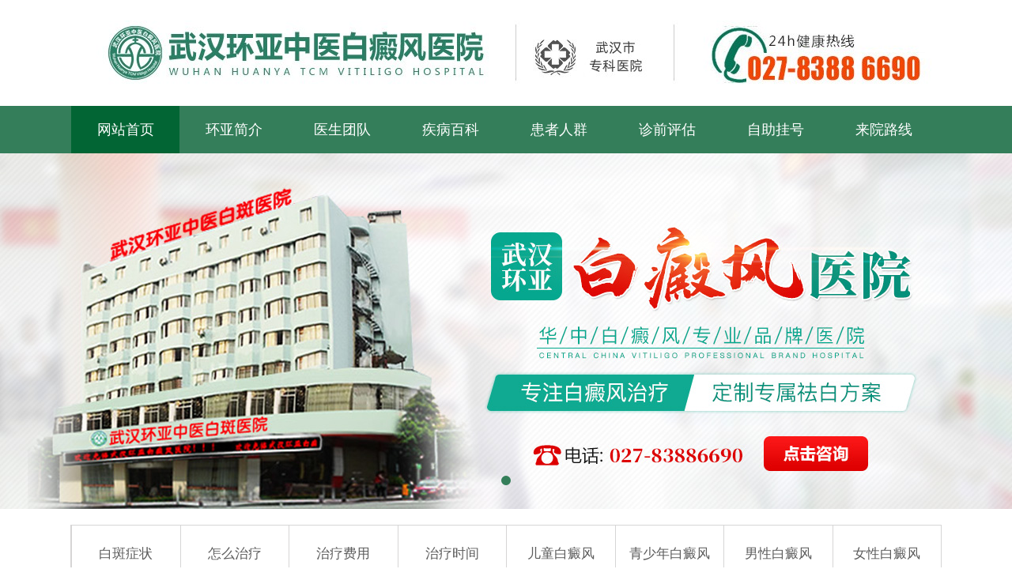

--- FILE ---
content_type: text/html
request_url: http://www.whhy120.com/bdfby/2587.html
body_size: 5954
content:
<!DOCTYPE html PUBLIC "-//W3C//DTD XHTML 1.0 Transitional//EN" "http://www.w3.org/TR/xhtml1/DTD/xhtml1-transitional.dtd">
<html xmlns="http://www.w3.org/1999/xhtml">
<head>
<meta name="applicable-device" content="pc" /> 
  <meta http-equiv="Cache-Control" content="no-transform" />
  <meta http-equiv="Cache-Control" content="no-siteapp" />
<meta http-equiv="Content-Type" content="text/html; charset=gb2312" />
<meta http-equiv="X-UA-Compatible" content="IE=EmulateIE7" />
<title>白癜风出现是哪些原因引起的</title>
<meta name="keywords" content="白癜风病因">
<meta name="description" content="白癜风出现是哪些原因引起的 ？掌握白癜风的发病原因不仅有利于患者针对病因治疗疾病，同时也有利于大家预防疾病的出现，治疗白癜风疾病不能盲目治疗，查明了病因就可以根据病因进行治疗，以免错过了最好的治疗时机。那么，白癜风的病因都有哪些呢？针对这个">
<script  type="text/javascript" src="/js/commonxx.js" ></script>
<script src="http://www.whhy120.com/js/uaredirect.js" type="text/javascript"></script>
<script type="text/javascript">uaredirect("http://jcm.gzebhyh.com/bdfby/2587.html");</script>
<meta name="mobile-agent" content="format=html5;url=http://jcm.gzebhyh.com/bdfby/2587.html">
<link rel="alternate" media="only screen and (max-width: 1024px)" href="http://jcm.gzebhyh.com/bdfby/2587.html" />
<script type="text/javascript" src="/quiet/"></script>
<link rel="stylesheet" type="text/css" href="/css/hz_article.css" />
<script src="/js/swfobject_source.js" type="text/javascript"></script>
</head>
<body>
<div id="page1000">
  <!--head头部区域-->
  <style>
.banner260 {
    height:auto;
}
</style>
<div class="header"><img src="/images/replaceimgs/hdbaiban.jpg" border="0" usemap="#Map" />
  <map name="Map" id="Map">
    <area shape="rect" coords="813,26,989,80" href="/" />
  </map>
</div>
<div class="header_nav">
   <ul>
    <li><a href="/" title="武汉白癜风医院">首页</a><span class="nav_icon"></span></li>
    <li><a href="/yygk/43.html" title="武汉环亚白癜风医院">医院概况</a><span class="nav_icon"></span></li>
    <li><a href="/yyxw/" title="白癜风医院新闻">医院新闻</a><span class="nav_icon"></span></li>
    <li><a href="/zjtd/" title="武汉环亚白癜风医院医护团队">医护团队</a><span class="nav_icon"></span></li>
    <li><a href="javascript:void(0);" onclick="openZoosUrl('chatwin','&e='+escape(escape('/title=')))"诊疗技术">诊疗技术</a><span class="nav_icon"></span></li>
    <li><a href="javascript:void(0);" onclick="openZoosUrl('chatwin','&e='+escape(escape('/')))" title="白癜风康复案例">门诊案例</a><span class="nav_icon"></span></li>
    <li><a href="/yyhj/" title="武汉白癜风医院环境">医院环境</a><span class="nav_icon"></span></li>
    <li><a href="javascript:void(0);" onclick="openZoosUrl('chatwin','&e='+escape(escape('')))" title="武汉环亚白癜风医院网上挂号">网上挂号</a><span class="nav_icon"></span></li>
    <li><a href="javascript:void(0);" onclick="openZoosUrl('chatwin','&e='+escape(escape('')))" title="白癜风治疗用什么方法好">在线问答</a><span class="nav_icon"></span></li>
    <li><a href="/jczt/" title="精彩专题">精彩专题</a><span class="nav_icon"></span></li>
    <li><a href="/yygk/42.html" title="武汉白癜风医院来院路线">来院指南</a></li>
  </ul>
</div>
<div class="banner260"><a href="javascript:void(0);" onclick="openZoosUrl('chatwin','&e='+escape(escape('')))" ><img src="https://www.jinniucs.org.cn/images/banner.jpg" width="1000"alt="武汉环亚白癜风医院"></a> </div>
<div class="er_nav">

<div class="nav_item2">
    <div class="big_cate"><img src="/images/replaceimgs/jbzs.jpg" alt="白癜风常识"></div>
    <div class="small_cate2">
    <a href="/bdfcs/" title="白癜风常识">白癜风常识</a>|<a href="/bdfwh/" title="白癜风危害">白癜风危害</a>|
    <a href="/bdfsl/" title="白癜风饮食">白癜风饮食</a>|<a href="/bdfyf/"  rel="nofollow"title="白癜风预防">白癜风预防</a>|
    <a href="/bdfzd/" title="武汉环亚白癜风医院白癜风诊断">白癜风诊断</a><br />
    <a href="/bdfby/" title="白癜风病因">白癜风病因</a>|<a href="/bdfzz/" title="白癜风症状">白癜风症状</a>|
    <a href="/bdfzl/" title="白癜风治疗用什么方法好">白癜风治疗</a>|<a href="/bdfpf/" title="白癜风偏方">白癜风偏方</a>|
 
   </div>
</div>

  <div class="nav_item">
    <div class="big_cate"><img src="/images/replaceimgs/hyzl.jpg" alt="白癜风治疗用什么方法好"></div>
    <div class="small_cate">
    <a href="/bdfzl/1743.html" title="白癜风检测"  target="_blank">精准检测</a>|<a href="/bdfzl/1742.html" title="白癜风诊断" target="_blank">三级诊断</a>|<a href="/bdfzl/1740.html" title="白癜风病因分析" target="_blank">病因分析</a>|
   <a href="/bdfzl/1743.html" title="白癜风会诊" target="_blank">联合会诊</a>|<a href="/bdfzl/1741.html" title="白癜风治疗用什么方法好" target="_blank">制定方案</a>|<a href="/bdfzl/1739.html" title="白癜风外用药" target="_blank">拒绝外用药</a>
    <br/>
   <a href="/bdfzl/1745.html" title="白癜风治疗监控" target="_blank">治疗监控</a>|<a href="/bdfzl/1744.html" title="白癜风治疗用什么方法好" target="_blank">强化治疗</a>|<a href="/bdfzl/1740.html" title="白癜风分型分诊" target="_blank">分型分诊</a>|
   <a href="/bdfzl/1744.html" title="白癜风治疗用什么方法好" target="_blank">中西结合</a>|<a href="/bdfzl/1746.html" title="白癜风治疗用什么方法好" target="_blank">治后管理</a>|<a href="/bdfzl/1741.html" title="白癜风治疗有效抗复发" target="_blank">有效抗复发</a>
    </div>
  </div> 
</div>

  <div class="postion">
    <div class="postion_left"><span>您当前的位置：</span><a href='http://www.whhy120.com/'>武汉白癜风医院</a> > <a href='/bdfby/'>白癜风病因</a> >  > </div>
    <div class="postion_right">
      <form onsubmit="return search_ws()" method="post" action="/yspl/search.php" name="search">
        <input type="hidden" value="0" name="kwtype">
        <input id="site" class="po_input" type="text" onblur="if (value ==''){value='白癜风治疗最好的医院'}" onfocus="if (value =='白癜风治疗最好的医院'){value =''}" value="白癜风治疗最好的医院" name="keyword">
        <input class="po_button" type="submit" name="button" value="">
      </form>
    </div>
  </div>
  <div class="article_main">
    <div class="ar_left">
      <div class="ar_left_top">
        <h2>白癜风出现是哪些原因引起的</h2>
        <p>文章来源：<a href="http://www.whhy120.com/">武汉白癜风医院</a>  点击率：176</p>
      </div>
      <div class="ar_tex"> <p><strong><a href='http://www.whhy120.com/m/' target='_blank'><u>白癜风</u></a>出现是哪些原因引起的</strong>？掌握白癜风的发病原因不仅有利于患者针对病因治疗疾病，同时也有利于大家预防疾病的出现，治疗白癜风疾病不能盲目治疗，查明了病因就可以根据病因进行治疗，以免错过了最好的治疗时机。那么，白癜风的病因都有哪些呢？针对这个问题，我们一起来听听<a href="http://www.whhy120.com/" target="_blank" style="color:#FF0000;text-decoration:underline;"><strong><span style="color:#FF0000;"><a href='http://www.whhy120.com/' target='_blank'><u>武汉白癜风医院</u></a></span></strong></a>专家的介绍吧! &nbsp;</p><p style="text-align:center;"><img src="/uploads/allimg/20140925/27961411637541.jpg" title="白癜风出现是哪些原因引起的" /><br /></p><p><strong>1、遗传因素：</strong>遗传及其对该病易感在家族中可见到。流行病学研究显示1/4-1/3的患者家族成员中患该病。包括患者及其家属的大量研究显示白癜风不是常染色体隐性或显性遗传。 &nbsp;</p><p><strong>2、自身免疫学说</strong>：自身免疫理论的提出是因为患者容易伴发其它自身免疫病。最初的研究是在白癜风的病因的伴发粘膜念珠菌病时发现MC抗体，但这一结果不具特异性。随后的研究成功地证实白癜风的病因与自身免疫之间的关联。 &nbsp;</p><p><strong>3、精神神经因素</strong>：临床观察到许多白癜风患者的皮肤损害在极度紧张状态下产生或扩大。精神紧张可导致儿茶酚胺增高，如肾上腺素可直接影响脱色，这也是很重要的白癜风的病因。 &nbsp;</p><p><a href='http://www.whhy120.com/yygk/43.html' target='_blank'><u>武汉环亚白癜风医院</u></a>引进先进疗法，白癜风康复工程立足于全面的检查，主诊专家根据患者个人的身体状况，从共7大类20小类近百项的检查、检测入手，全面覆盖导致白癜风发病的机体因素和外在因素，找准白癜风发病的基础因素，为后期针对性治疗做好基础。</p><p style="text-align:center;"><a href="http://luw.zoossoft.cn/LR/Chatpre.aspx?id=LUW37810314&amp;p=dljt" target="_blank"><img src="/uploads/allimg/20140925/80001411637567.gif" title="2.gif" /></a> &nbsp;</p><p>温馨提示：以上就是关于<a href="http://www.whhy120.com/bdfby/" target="_blank" style="color:#FF0000;text-decoration:underline;"><strong><span style="color:#FF0000;">白癜风如何产生</span></strong></a>的相关介绍，希望可以帮助你更好的认识白癜风。如果身上出现白癜风，一定要及时去专业正规的白癜风医疗机构进行检查和治疗，力争早日治愈疾病。</p><p><br /></p> </div>
      <div class="ar_bottom"><a href="javascript:void(0);" onclick="openZoosUrl('chatwin','&e='+escape(escape('')))"><img src="/images/replaceimgs/btn.jpg"  alt="咨询武汉环亚白癜风医院专家" border="0"  /></a>
        <div class="sh_x">
          <p>上一篇：<a href='/bdfby/2583.html'>白癜风出现的原因有哪些</a> </p>
          <p>下一篇：<a href='/bdfby/2592.html'>白癜风的出现是怎么引起的</a> </p>
        </div>
        <b>相关文章：</b>
        <ul>
         <li><a href="/bdfby/3380.html" title="武汉治白斑较好的医院是哪家？成年人患白癜风的原因有哪些">武汉治白斑较好的医院是哪家？成年人患白癜风</a></li>
<li><a href="/bdfby/3368.html" title="武汉白癜风专治医院：哪些原因会导致白癜风病发">武汉白癜风专治医院：哪些原因会导致白癜风病</a></li>
<li><a href="/bdfby/3367.html" title="武汉白癜风正规医院：造成白癜风的原因有哪些">武汉白癜风正规医院：造成白癜风的原因有哪些</a></li>
<li><a href="/bdfby/3363.html" title="湖北白癜风医院：什么原因会导致白癜风复发">湖北白癜风医院：什么原因会导致白癜风复发</a></li>
<li><a href="/bdfby/3333.html" title="武汉治疗白斑病医院：哪些原因会造成白癜风的扩散">武汉治疗白斑病医院：哪些原因会造成白癜风的</a></li>
<li><a href="/bdfby/3300.html" title="武汉白癜风治疗医院哪家好？患上白癜风后吸烟有哪些影响">武汉白癜风治疗医院哪家好？患上白癜风后吸烟</a></li>

        </ul>
      </div>
    </div>
    <!--right右侧区域-->
    <div class="pd_right">
  <div class="pd_ry"> <a href="/yygk/43.html"><img src="/images/replaceimgs/yiyuan.jpg"  alt="武汉白癜风医院" /></a>
    <p>武汉环亚白癜风医院是一所以传统医学为基础，结合现代科技治疗为特色，兼顾白癜风诊疗、理论科研、临床诊疗于一体的大型现代化...<a href="/yygk/43.html"> [详细介绍]</a></p>
    <div class="about_yy"><a href="/kydt/" title="武汉白癜风医院科研动态">科研动态</a><a href="/zjtd/" title="武汉白癜风专家介绍">专家介绍</a><a href="/xjsb/" title="白癜风治疗先进设备">先进设备</a><a href="/yygk/42.html" title="武汉环亚白癜风医院路线">交通路线</a></div>
  </div>
  <div class="qw_expert">
    <div class="qw_expert_title" title="白癜风医生团队">医生团队</div>
    <style>

	  .tj-pic ul{  height:380px; list-style-type:none;}.tj-pic li { height:178px;}

</style>
    <script language="javascript" type="text/javascript" src="/js/jquery-1.2.6.min.js"></script>
    <script type="text/javascript"> 

function AutoScroll(obj){

        $(obj).find("ul:first").animate({

                marginTop:"-178px"

        },2000,function(){

                $(this).css({marginTop:"5px"}).find("li:first").appendTo(this);

        });

}

$(document).ready(function(){

setInterval('AutoScroll(".tj-pic")',4000)

});

</script>
    <div class="expertCon tj-pic"style="height:380px; overflow:hidden">
      <ul>
        <li>
          <div class="expert_item">
            <dl>
              <dt><a href="/zjtd/2856.html" target="_blank"><img src="/images/replaceimgs/slh.jpg" width="108" height="122" /></a></dt>
              <dd>
                <h5><a href="/zjtd/2856.html" target="_blank">金云桂</a></h5>
                <p>学科带头人，有三十余年的临床工作经验。擅长白癜风诊断及临床抗复发治疗...<a href="/zjtd/2856.html" target="_blank">[详情]</a></p>
              </dd>
            </dl>
            <div class="list_zx"> <a rel="nofollow" href="javascript:void(0);" onclick="openZoosUrl('chatwin','&e='+escape(escape('?=youce')))" target="_blank"><img alt="咨询" src="/images/nfimages/list_but01.jpg" width="70" height="24" /></a> <a rel="nofollow" href="javascript:void(0);" onclick="openZoosUrl('chatwin','&e='+escape(escape('?=youce')))" target="_blank"><img alt="咨询" src="/images/nfimages/list_but02.jpg" width="71" height="24" /></a></div>
          </div>
        </li>
        
        
      </ul>
    </div>
  </div>
  <div class="qw_online">
    <div class="qw_expert_title">在线客服</div>
    
    <div class="online_content"> <a href="javascript:void(0);" onclick="openZoosUrl('chatwin','&e='+escape(escape('')))" target="_blank" rel="nofollow"><img src="/images/nfimages/hot_qq.jpg" width="253" height="95" alt="咨询" /></a>
      <p><b>就诊指南：</b><br />
        地址：武汉市硚口区解放大道469号附6（原479号）<br />
        健康咨询热线 027-83886690<br /></p>
      
    </div>
  </div>
</div>
 </div>
</div>
<!----------foot底部区域bottom----------->
<div class="foot_area">
  <div id="page1000">
    <div class="foot_left"></div>
    <div class="foot_right">
      <div class="foot_nav"> <a href="/"  title="武汉白癜风医院">首页</a> | <a href="/yygk/43.html" target="_blank" title="医院概况">医院概况</a> | <a href="/yyxw/" target="_blank" title="医院新闻">医院新闻</a> | <a href="/zjtd/"  rel="nofollow"target="_blank" title="医护团队">医护团队</a> | <a href="/tslf/" rel="nofollow" target="_blank" title="诊疗技术">诊疗技术</a> | <a href="javascript:void(0);" onclick="openZoosUrl('chatwin','&e='+escape(escape('')))" target="_blank" title="咨询医生">咨询医生</a> | <a href="/sitemap.xml" target="_blank" title="网站地图">网站地图</a> | <a href="javascript:void(0);" onclick="openZoosUrl('chatwin','&e='+escape(escape('')))" target="_blank" title="网上挂号" rel="nofollow">网上挂号</a> | <a href="javascript:void(0);" onclick="openZoosUrl('chatwin','&e='+escape(escape('')))" target="_blank" title="在线答疑" rel="nofollow">在线答疑</a> | <a href="/tags.php" target="_blank" title="tag标签">tag</a> | <a href="/yygk/42.html" target="_blank" title="来院指南">来院指南</a> </div>
      <p> Copyrights @ 2015-2023 All Rights Reserved.<br/>
         武汉环亚中医白癜风医院 版权所有 如有转载或引用本站文章涉及版权问题，请与我们联系  <br/>
         医院地址：武汉市硚口区解放大道469号附6（原479号）<script src="http://s23.cnzz.com/stat.php?id=5477715&web_id=5477715" language="JavaScript"></script><br />
         网站信息仅做健康参考，并非医疗诊断和治疗依据，具体诊疗还请遵照经治医师意见<br /></p>
<p> <A href="http://www.whhy120.com/"><STRONG>武汉白癜风医院</STRONG></A> <A href="http://www.whhy120.com/"><STRONG>武汉治疗白癜风医院</STRONG></A></p>
    </div>
  </div>
</div>
<script type="text/javascript" src="/js/swt.js"></script>
<script src='/js/bottom.js' charset='utf-8'></script>
<script>
            //百度搜索自动推送js
            (function () {
                var bp = document.createElement('script');
                var curProtocol = window.location.protocol.split(':')[0];
                if (curProtocol === 'https') {
                    bp.src = 'https://zz.bdstatic.com/linksubmit/push.js';
                }
                else {
                    bp.src = 'http://push.zhanzhang.baidu.com/push.js';
                }
                var s = document.getElementsByTagName("script")[0];
                s.parentNode.insertBefore(bp, s);
            })();
            //360搜索自动推送js
            (function () {
                var src = "https://s.ssl.qhres2.com/ssl/ab77b6ea7f3fbf79.js";
                document.write('<script src=" ' + src + '" id="sozz"></scr'+'ipt>');
            })();
           //头条搜索自动推送代码
        (function () {
            var el = document.createElement("script");
            el.src = "https://sf1-scmcdn-tos.pstatp.com/goofy/ttzz/push.js?96c9a2c0d8d01a1912b754c1949dc4db5da83ef6cae9006b38cbfdd5a465b62c7d939afcafb905c95afc94c0b9a1c51a14fa3d9b7f3a9ec897fa419283723f20";
            el.id = "ttzz";
            var s = document.getElementsByTagName("script")[0];
            s.parentNode.insertBefore(el, s);
        })(window);

</script>


</body>
</html>


--- FILE ---
content_type: application/javascript
request_url: http://www.whhy120.com/js/bottom.js
body_size: 2163
content:
/*样式*/
document.writeln("<style type=\"text/css\">");
document.writeln("#bottom_con{");
document.writeln(" width:100%;");
document.writeln(" height:53px;");
document.writeln(" z-index:1000;");
document.writeln(" position:fixed;");
document.writeln(" background-image:url('http://www.83833333.com/images/bottombj.gif');");
document.writeln(" background-repeat:repeat-x;");
document.writeln(" bottom:0;");
document.writeln(" _position:absolute; <!-- 针对ie6 -->");
document.writeln(" _bottom:auto;");
document.writeln(" _top:expression(eval(document.documentElement.scrollTop+document.documentElement.clientHeight-this.offsetHeight-(parseInt(this.currentStyle.marginTop,10)||0)-(parseInt(this.currentStyle.marginBottom,10)||0)));");
document.writeln(" }");

document.writeln("#bottom_tel{");
document.writeln(" position:relative;");
document.writeln(" width:980px;");
document.writeln(" height:53px;");
document.writeln(" margin:0 auto;");
document.writeln(" background-image:url("+bgImg+");");
document.writeln(" background-repeat:no-repeat;");
document.writeln("}");

document.writeln(".cb_input{");
document.writeln(" vertical-align:middle;");
/*document.writeln(" height:22px;");
document.writeln(" line-height:20px;");*/
document.writeln(" width:216px;");
//document.writeln(" border:1px solid #FFAE47;");
document.writeln(" color:#3B3B3B;");
document.writeln(" text-indent:5px;");
/*document.writeln(" margin-left:-135px;");*/

document.writeln("}");

document.writeln("#JFimg{position:absolute;");
document.writeln("top:-80px;left:419px;");
document.writeln("background:url(http://login.laidianduo.com/BirthCode/images/cShowTip2.gif) no-repeat;");
document.writeln("width:222px;height:82px;");
document.writeln("color:#4b4d49;font-size:12px;");
document.writeln("color:red;text-indent:17px;");
document.writeln("}");
document.writeln("</style>");

//方法
function g(id){
	return document.getElementById(id);
}
function domouseOver(){
	  g("JFimg").style.display='block';
	  if(g("cb_num").value=="请输入您的电话号码！"){
		g("cb_num").value=''; 
		g("cb_num").focus();
	}
}

function doBlur(){
	g("JFimg").style.display='none';
    if(g("cb_num").value==""){
		g("cb_num").value="请输入您的电话号码！";
	}
} 

//号码输入正确与否提醒
function JFisTel(){
	cb_num=g("cb_num").value;
	var partten = /^(1[3,4,5,8]\d{9}|01[3,4,5,8]\d{9}|010[1-9]{1,2}\d{6}|02[0-9][1-9]{1,2}\d{6}|0[1-9]{2}[0-9][1-9]{1,2}\d{6})$/;
	if(partten.test(cb_num)){
		g("JFimg").innerHTML="<a style='color:green;height:45px;line-height:45px;'>电话号码正确，请点击右侧免费通话</a>"
		g('JFimg').style.display = 'block';
		
		//输入正确号码未拨打处理
		//document.cb.action="http://login.laidianduo.com/BirthCode/images/uncall_ajax.jsp?D_callno="+D_callno+"&phone="+cb_num+"";
document.cb.action="http://tel.laidianduo.com/ldd_uncall.jsp?uncall=0&D_callno="+D_callno+"&phone="+cb_num+"";

	    document.cb.submit();
	}
	else{
		g("JFimg").innerHTML="<a style='height:45px;line-height:45px;'>请输入您的电话号码</a>"
		g('JFimg').style.display = 'block';
	}
}

//号码验证
function JFcheckForm(){
	cb_num=g("cb_num").value;
	if (cb_num==""){alert("请输入【回呼号码】");return false;}
	var partten = /^(1[3,4,5,8]\d{9}|01[3,4,5,8]\d{9}|010[1-9]{1,2}\d{6}|02[0-9][1-9]{1,2}\d{6}|0[1-9]{2}[0-9][1-9]{1,2}\d{6})$/;
	if(partten.test(cb_num)){
		g("cb_sub").disabled=true;
		setTimeout("g('cb_sub').disabled=false;",20000);//20秒后恢复
		//document.getElementById('sendCall').style.display = 'block';
		//setTimeout("document.getElementById('sendCall').style.display = 'none';",20000);//20秒后恢复
		//更新为已拨打记录
		document.cb.action="http://login.laidianduo.com/BirthCode/images/called_ajax.jsp?D_callno="+D_callno+"&phone="+cb_num+"";
	    document.cb.submit();
	    
	    //拨打电话
	    document.cb.action="http://manage.laidianduo.com/WebCall/CallBack.jsp";
	    document.cb.submit();
	}
	else{
		alert("请输入正确的【回呼号码】"+"\n"+ "座机加上区号，手机直接输入。");
		return;
	}
}


//内容
document.writeln("<body>");
document.writeln("<div id=\"bottom_con\" style=\"border:0\"> <div id=\"bottom_tel\"> <div style=\"width:286px;_width:280px;height:53px;float:left;\"></div> <form name=\"cb\" method=\"post\" action=\"\" target=\"sf\" style=\"padding-top:17px;\"> <input type=hidden name=S value=tsCB> <input type=hidden name=uid id=\"uid\" value=\""+D_callno+"\"> <input type=hidden name=surl id=\"surl\" value=\""+D_url+"\"> <table cellspacing=\"0\" cellpadding=\"0\" border=\"0\" height=\"40\"> <tr> <td  style=\"width:230px;_width:240px;\"> <input type=\"text\" name=\"cb_num\" id=\"cb_num\" class=\"cb_input\" value=\"请输入您的电话号码！\" onmouseover=\"domouseOver()\" onblur=\"doBlur()\" onkeyup=\"JFisTel()\" /> </td> <td width=\"180\"><input type=\"image\" name=\"cb_sub\" id=\"cb_sub\" src=\"http://login.laidianduo.com/BirthCode/images/btn/sub.gif\" style=\"vertical-align:middle\" onclick=\"JFcheckForm()\"/></td> <td width=\"150\"><div id=\"ton\"><a href='"+SWT_HREF+"' target=\"_blank\" onclick='"+SWT_OnClick+"'><img src=\""+D_swtImg+"\" border='0' /></a></div></td> </tr> </table> </form> <div id=\"JFimg\" name=\"JFimg\" class=\"JFimg\" style=\"display:none\"> <a style='height:45px;line-height:45px;'>请输入您的电话号码</a> </div> </div> <IFRAME width=0 height=0 frameborder=0 scrolling=no name=\"sf\" src=\"about:blank\"></IFRAME> </div>");

//链接商务通显示
if(D_swtImg==""||D_swtImg=="undefined")
document.getElementById("ton").style.display = "none";
else
document.getElementById("ton").style.display = "block";

document.writeln("</body>");


